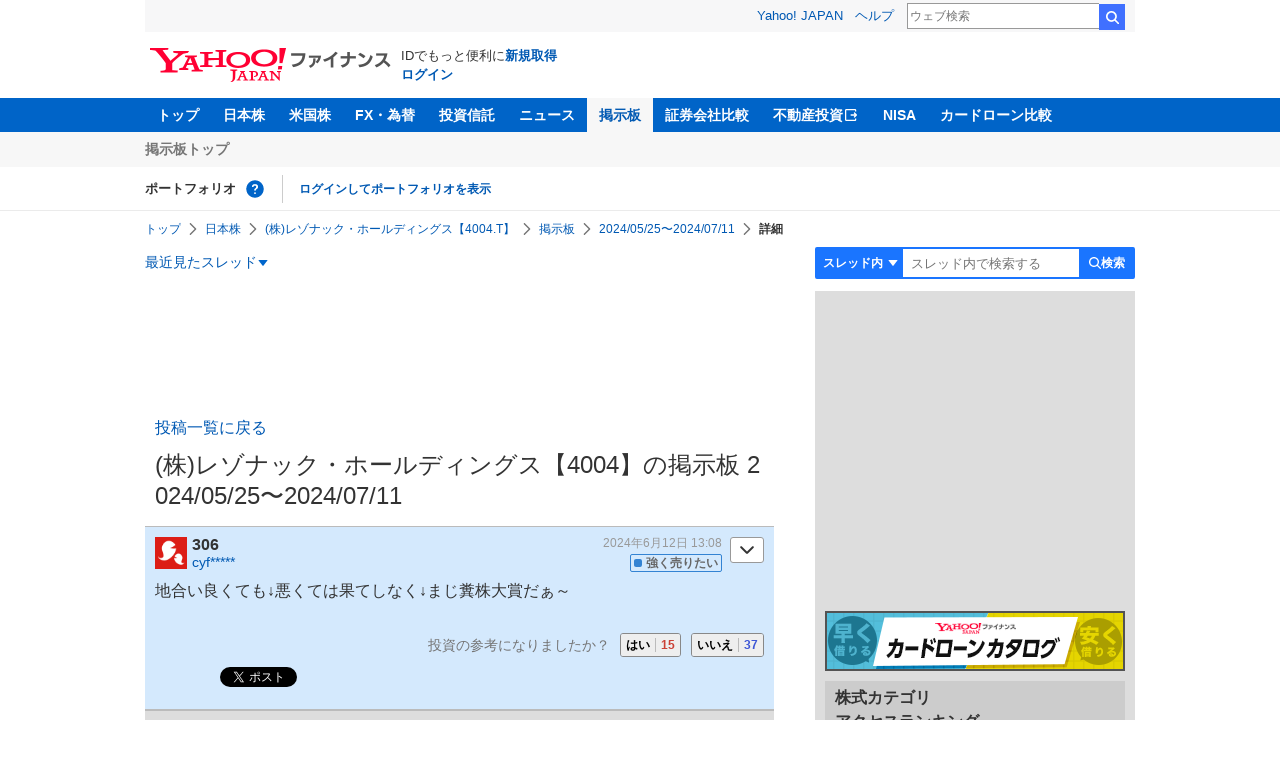

--- FILE ---
content_type: text/html; charset=utf-8
request_url: https://www.google.com/recaptcha/api2/aframe
body_size: 267
content:
<!DOCTYPE HTML><html><head><meta http-equiv="content-type" content="text/html; charset=UTF-8"></head><body><script nonce="lMRZG9a-0Hwb7EyTdlJz3w">/** Anti-fraud and anti-abuse applications only. See google.com/recaptcha */ try{var clients={'sodar':'https://pagead2.googlesyndication.com/pagead/sodar?'};window.addEventListener("message",function(a){try{if(a.source===window.parent){var b=JSON.parse(a.data);var c=clients[b['id']];if(c){var d=document.createElement('img');d.src=c+b['params']+'&rc='+(localStorage.getItem("rc::a")?sessionStorage.getItem("rc::b"):"");window.document.body.appendChild(d);sessionStorage.setItem("rc::e",parseInt(sessionStorage.getItem("rc::e")||0)+1);localStorage.setItem("rc::h",'1768882788551');}}}catch(b){}});window.parent.postMessage("_grecaptcha_ready", "*");}catch(b){}</script></body></html>

--- FILE ---
content_type: text/javascript; charset=UTF-8
request_url: https://yads.yjtag.yahoo.co.jp/tag?s=56739_15736&fr_id=yads_5956860-1&p_elem=ad_56739_15736&type=finance_pc_stocks_cm&u=https%3A%2F%2Ffinance.yahoo.co.jp%2Fcm%2Fmessage%2F1004004%2Fbebcobee9a9%2F72%2F306&pv_ts=1768882785316&suid=fb6b0406-3f9d-428b-b749-aabafcc4f162
body_size: 850
content:
yadsDispatchDeliverProduct({"dsCode":"56739_15736","patternCode":"56739_15736-682202","outputType":"js_frame","targetID":"ad_56739_15736","requestID":"b10c9b2a9d0dff0726b5e2a7f2785eaa","products":[{"adprodsetCode":"56739_15736-682202-721159","adprodType":4,"adTag":"<script onerror='YJ_YADS.passback()' type='text/javascript' src='//static.criteo.net/js/ld/publishertag.js'></script><script type='text/javascript'>var Criteo = Criteo || {};Criteo.events = Criteo.events || [];Criteo.events.push(function(){Criteo.DisplayAd({'zoneid':1709851,'async': false})});</script>","width":"600","height":"200"},{"adprodsetCode":"56739_15736-682202-721160","adprodType":3,"adTag":"<script onerror='YJ_YADS.passback()' src='https://yads.yjtag.yahoo.co.jp/yda?adprodset=56739_15736-682202-721160&cb=1768882788583&p_elem=ad_56739_15736&pv_id=b10c9b2a9d0dff0726b5e2a7f2785eaa&suid=fb6b0406-3f9d-428b-b749-aabafcc4f162&type=finance_pc_stocks_cm&u=https%3A%2F%2Ffinance.yahoo.co.jp%2Fcm%2Fmessage%2F1004004%2Fbebcobee9a9%2F72%2F306' type='text/javascript'></script>","width":"100%","height":"250","iframeFlag":0}],"measurable":1,"frameTag":"<div style=\"text-align:center;\"><iframe src=\"https://s.yimg.jp/images/listing/tool/yads/yads-iframe.html?s=56739_15736&fr_id=yads_5956860-1&p_elem=ad_56739_15736&type=finance_pc_stocks_cm&u=https%3A%2F%2Ffinance.yahoo.co.jp%2Fcm%2Fmessage%2F1004004%2Fbebcobee9a9%2F72%2F306&pv_ts=1768882785316&suid=fb6b0406-3f9d-428b-b749-aabafcc4f162\" style=\"border:none;clear:both;display:block;margin:auto;overflow:hidden\" allowtransparency=\"true\" data-resize-frame=\"true\" frameborder=\"0\" height=\"200\" id=\"yads_5956860-1\" name=\"yads_5956860-1\" scrolling=\"no\" title=\"Ad Content\" width=\"600\" allow=\"fullscreen; attribution-reporting\" allowfullscreen loading=\"eager\" ></iframe></div>"});